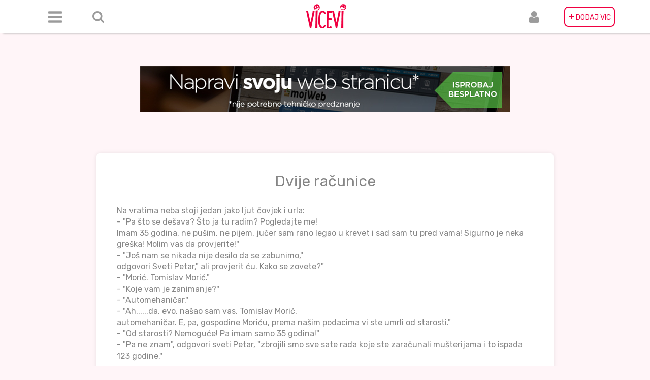

--- FILE ---
content_type: text/html; charset=UTF-8
request_url: https://vicevi.net/17509
body_size: 9338
content:
<!DOCTYPE html>
<html lang="hr">
<head>
    <meta charset="UTF-8">
    <meta name="description" content="Najveća Arhiva domaćih viceva, skupljana od 1998. godine. Okuplja otvorenu zajednicu ljubitelja humora, u kojoj možete poslati vic, komentarisati ga i arhivirati za buduće generacije.">
    <meta name="viewport" content="width=device-width, initial-scale=1">
    <meta property="fb:app_id" content="1907488776186514"/>
    <meta property="og:type" content="article"/>
    <meta property="og:title" content="Vicevi"/>
    <meta property="og:description" content="Arhiva viceva"/>
    <meta property="og:image" content="http://vicevi.net/img/logo.png"/>

    <meta name="msapplication-TileImage" content="img/favicon-270x270.png"/>
    <link rel="icon" href="/img/favicon-32x32.png" sizes="32x32"/>
    <link rel="icon" href="/img/favicon-192x192.png" sizes="192x192"/>
    <link rel="apple-touch-icon-precomposed" href="/img/favicon-180x180.png"/>
    <meta name="csrf-param" content="_csrf">
    <meta name="csrf-token" content="jvU56MVN98tqMAd0FEmhV7iD1qkevRupPLZeKjBO7B3AzXLaiSWV-ylKYhV4G8UZgMaA7mnXb4QO1AFZVheecA==">
    <title>Dvije računice</title>
    <style>
        .mojweb-banner-a {
            margin-top: 13rem;
            object-fit: cover;
            max-width: 100%;
        }
    
        
        </style>
    
    <!-- Google Ad Manager  -->
               <!-- Start GPT Tag -->
            <script async src='https://securepubads.g.doubleclick.net/tag/js/gpt.js'></script>
            <script>
              window.googletag = window.googletag || {cmd: []};
              googletag.cmd.push(function() {
                var mapping1 = googletag.sizeMapping()
                                        .addSize([1, 1], [[100, 150], [160, 300]])
                                        .addSize([330, 50], [[300, 50], [300, 250], [468, 60]])
                                        .addSize([576, 50], [[468, 60], [620, 90]])
                                        .addSize([768, 50], [[720, 90], [728, 90]])
                                        .build();
            
                googletag.defineSlot('/10520927/vicevinet_300x50', [[100,150],[160,300],[300,50],[300,250],[468,60],[620,90],[720,90],[728,90]], 'div-gpt-ad-7544947-1')
                         .defineSizeMapping(mapping1)
                         .addService(googletag.pubads());
            
                googletag.pubads().enableSingleRequest();
                googletag.enableServices();
              });
            </script>
            <!-- End GPT Tag -->
    <!-- End Google Ad Manager -->
    <link href="/assets/a536b23a/jquery.raty.css" rel="stylesheet">
<link href="/assets/21e8526f/css/bootstrap.css" rel="stylesheet">
<link href="/css/header.min.css" rel="stylesheet">
<link href="/css/sidebar.min.css" rel="stylesheet">
<link href="/css/jokes.min.css" rel="stylesheet">
<link href="/css/footer.min.css" rel="stylesheet">
<link href="/css/index.min.css" rel="stylesheet">
<link href="//fonts.googleapis.com/css?family=Rubik" rel="stylesheet">
<link href="https://cdnjs.cloudflare.com/ajax/libs/noty/3.1.4/noty.css" rel="stylesheet">
<link href="/css/pnotify.custom.min.css" rel="stylesheet">    <div id="fb-root"></div>
    <script>(function (d, s, id) {
            var js, fjs = d.getElementsByTagName(s)[0];
            if (d.getElementById(id)) return;
            js = d.createElement(s);
            js.id = id;
            js.src = 'https://connect.facebook.net/hr_HR/sdk.js#xfbml=1&version=v2.11&appId=1907488776186514';
            fjs.parentNode.insertBefore(js, fjs);
        }(document, 'script', 'facebook-jssdk'));</script>
    <!-- Global site tag (gtag.js) - Google Analytics -->
    <script async src="https://www.googletagmanager.com/gtag/js?id=UA-8155573-2"></script>
    <script>
        window.dataLayer = window.dataLayer || [];

        function gtag() {
            dataLayer.push(arguments);
        }

        gtag('js', new Date());

        gtag('config', 'UA-8155573-2');
    </script>

        <div class="container-fluid">
        <div class="content-box">
            <div class="header">
                

<nav class="navbar navbar-default navbar-fixed-top" role="navigation">
    <div class="navbar-header">
        <div class="navbar-brand visible-xs logo-xs"
             id="brand-label"><a id="logo-xs" class="visible-xs" href="/site/index"><img class="logo-xs visible-xs" src="/img/logo.png" alt=""></a></div>
        <button type="button" class="navbar-toggle" data-toggle="collapse" data-target=".navbar-collapse">
            <span class="icon-bar"></span>
            <span class="icon-bar"></span>
            <span class="icon-bar"></span>
        </button>
    </div>


    <div class="navbar-collapse collapse">
        <div class="container">
            <ul class="nav navbar-nav">
                <li class="navbar-left menu-icon">
                    <a href="#" class="dropdown-toggle" id="navbarDropdownMenuLink"
                       data-toggle="dropdown" aria-haspopup="true" aria-expanded="false"><h5 class="visible-xs"
                                                                                             style="margin-right: -20px">
                            Meni<i class="fa fa-sort-desc"
                                   style="display:inline;"
                                   aria-hidden="true"></i></h5></a>

                    <div class="dropdown-menu dropdown" aria-labelledby="navbarDropdownMenuLink">
                        <div class="col-2-dropdown" style=" padding-top: 10px;">
                            <a class="dropdown-item" href="/site/new">Najnoviji</a><a class="dropdown-item" href="/site/joke-of-day">Vicevi dana</a><a class="dropdown-item" href="/site/best">Najbolji</a><a class="dropdown-item" href="/favoriti">Omiljeni</a>
                        </div>

                        <hr class="shorter-hr">
                        <div class="col-2-dropdown">
                            <a class="dropdown-item" href="/ne-znam">Ne znam</a><a class="dropdown-item" href="/crni-humor">Crni humor</a><a class="dropdown-item" href="/haso-fata-mujo">Haso, Fata, Mujo</a><a class="dropdown-item" href="/kompjuterski">Kompjuterski</a><a class="dropdown-item" href="/novinski">Novinski</a><a class="dropdown-item" href="/seks">Seks</a><a class="dropdown-item" href="/plavuse">Plavuše</a><a class="dropdown-item" href="/politicki">Politički</a><a class="dropdown-item" href="/religija">Religija</a><a class="dropdown-item" href="/narodi">Narodi</a><a class="dropdown-item" href="/pitanje-odgovor">Pitanje Odgovor</a><a class="dropdown-item" href="/zivotinje">Životinje</a><a class="dropdown-item" href="/ratni">Ratni</a><a class="dropdown-item" href="/policajci">Policajci</a><a class="dropdown-item" href="/glupi">Glupi</a><a class="dropdown-item" href="/sport">Sport</a><a class="dropdown-item" href="/skola">Škola</a><a class="dropdown-item" href="/smsgrafiti">SMS/Grafiti</a><a class="dropdown-item" href="/oglasi">Oglasi</a><a class="dropdown-item" href="/aforizmi">Aforizmi</a><a class="dropdown-item" href="/piramida">Piramida</a><a class="dropdown-item" href="/chuck-norris">Chuck Norris</a>                        </div>
                        <hr class="shorter-hr">
                        <div class="col-2-dropdown">
                            <a class="dropdown-item" href="/site/about">O nama</a>                            <a class="dropdown-item" href="/site/contact">Kontakt</a>                        </div>
                    </div>

                </li>

                <li class="navbar-left margin-left-20 form-inline hidden-xs" id="search-item">
                    <div id='search' class="searchbox" style="visibility: hidden"> <form id="w2" class="form-inline" action="/site/search" method="get"><div class="form-group field-sitesearch-search">

<input type="text" id="sitesearch-search" class="form-control searchbox" name="SiteSearch[search]" value="" placeHolder="Pretraga">


</div></form>                        <a id="remove-search" class="glyphicon glyphicon-remove"></a>
                    </div>
                    <a id="searchboxicon" class="icon-elipse-search hidden-xs"></a>
                </li>

                <li class="navbar-center"><a class="hidden-xs logo" href="/site/index"><img
                                class="shake-freeze shake-slow" src="/img/logo.png"></a>
                </li>


                <li class="navbar-right" id="add-joke-item"><a class="hidden-xs icon-elipse-plus pink-background"
                                                               href="/site/send">
                        <span>+</span> DODAJ VIC</a>
                    <a class="visible-xs" href="/site/send">Dodaj vic</a>
                </li>

                <li class="navbar-right margin-right-20 user-icon">
                    <a href="#"
                       class="dropdown-toggle"
                       id="navbarUserDropdownMenuLink"
                       data-toggle="dropdown"
                       aria-haspopup="true"
                       aria-expanded="false">
                        <h5 class="visible-xs" style="margin-right: -20px">
                            Korisnik
                            <i class="fa fa-sort-desc"
                               style="display:inline;"
                               aria-hidden="true">

                            </i>
                        </h5>
                    </a>

                    <div class="dropdown-menu dropdown" aria-labelledby="navbarUserDropdownMenuLink">
                        <a class="dropdown-item" href="/user/login">Login</a><a class="dropdown-item" href="/user/register">Registracija</a>                    </div>

                </li>
            </ul>
        </div>
    </div>
</nav>            </div>
            <div class="center">
               <a href="https://mojweb.ba/teme/" target="_blank"><img class="mojweb-banner-a" src="/img/banner.jpg" alt=""></a>
                    <!-- Google Ad Manager HTML -->
                        <!-- GPT AdSlot 1 for Ad unit 'vicevinet_300x50' ### Size: [[100,150],[160,300],[300,50],[300,250],[468,60],[620,90],[720,90],[728,90]] -->
                        <div id='div-gpt-ad-7544947-1' style="margin-top: 2rem;">
                          <script>
                            googletag.cmd.push(function() { googletag.display('div-gpt-ad-7544947-1'); });
                          </script>
                        </div>
                        <!-- End AdSlot 1 -->
                    <!-- End Google Ad Manager HTML -->
            </div>

                            <div class="site-container">
                    
<div class="single-joke-view">
    <h2>Dvije računice</h2><br>
    <p>Na vratima neba stoji jedan jako ljut čovjek i urla:<br />
- "Pa što se dešava? Što ja tu radim? Pogledajte me!<br />
Imam 35 godina, ne pušim, ne pijem, jučer sam rano legao u krevet i sad sam tu pred vama! Sigurno je neka greška! Molim vas da provjerite!"<br />
- "Još nam se nikada nije desilo da se zabunimo,"<br />
odgovori Sveti Petar," ali provjerit ću. Kako se zovete?"<br />
- "Morić. Tomislav Morić."<br />
- "Koje vam je zanimanje?"<br />
- "Automehaničar."<br />
- "Ah......da, evo, našao sam vas. Tomislav Morić,<br />
automehaničar. E, pa, gospodine Moriću, prema našim podacima vi ste umrli od starosti."<br />
- "Od starosti? Nemoguće! Pa imam samo 35 godina!"<br />
- "Pa ne znam", odgovori sveti Petar, "zbrojili smo sve sate rada koje ste zaračunali mušterijama i to ispada 123 godine."</p>


    <!--    Submitter, category-->


    <div class='row username-category-single-joke'>

        <div class="col-md-6 text-left username">
            <a class="link" href="/site/author?username=Mandor">Mandor</a>            <h5 class="single-joke-date ">04.02.2010</h5>

        </div>
        <div class="col-md-6 text-right Category">
            <a id="pink" class="link" href="/religija">Religija</a>        </div>

    </div>
    <!--    Submitter, category end-->

    

<!--Joke controls: rating, sharing, comments, favorite-->

<div class="row side-padding-15px">
    <div class="col-xs-12">
        <div class="pull-left">

                            <img class="icon-joke-of-day red-tooltip-joke" data-placement="right" data-toggle="tooltip"
                     title="Vic dana za 11.10.2019"
                     src="\img\rating\joke-of-day.png">
            
            
<div class="rating-raty">
    <form id="rating-form" action="/site/rate" method="post">
<input type="hidden" name="_csrf" value="jvU56MVN98tqMAd0FEmhV7iD1qkevRupPLZeKjBO7B3AzXLaiSWV-ylKYhV4G8UZgMaA7mnXb4QO1AFZVheecA==">
    <div class="form-group field-jokerating-joke_rating required">

<div id="jokerating-joke_rating" class="star" data-url="/site/rate" data-score="4" data-id="17509" onclick="Main.Joke.rate(this)" aria-required="true"></div>

<div class="help-block"></div>
</div>
    <div class="form-group field-jokerating-joke_id required">

<input type="hidden" id="jokerating-joke_id" class="form-control" name="JokeRating[joke_id]" value="17509">

<div class="help-block"></div>
</div>
    <div class="form-group field-jokerating-ip required">

<input type="hidden" id="jokerating-ip" class="form-control" name="JokeRating[ip]" value="18.118.187.37">

<div class="help-block"></div>
</div>
    </form>
</div>




            <div class="rating-number">

                3,73            </div>
        </div>
        <div class="pull-right">

            <div style="display:inline">

                <a class="share-joke" href="/site/#" style="color:gray" onclick="Main.Joke.FBshare(&quot;Dvije računice&quot;,&quot;Na vratima neba stoji jedan jako ljut čovjek i urla:\r\n- \&quot;Pa što se dešava? Što ja tu radim? Pogledajte me!\r\nImam 35 godina, ne pušim, ne pijem, jučer sam rano legao u krevet i sad sam tu pred vama! Sigurno je neka greška! Molim vas da provjerite!\&quot;\r\n- \&quot;Još nam se nikada nije desilo da se zabunimo,\&quot;\r\nodgovori Sveti Petar,\&quot; ali provjerit ću. Kako se zovete?\&quot;\r\n- \&quot;Morić. Tomislav Morić.\&quot;\r\n- \&quot;Koje vam je zanimanje?\&quot;\r\n- \&quot;Automehaničar.\&quot;\r\n- \&quot;Ah......da, evo, našao sam vas. Tomislav Morić,\r\nautomehaničar. E, pa, gospodine Moriću, prema našim podacima vi ste umrli od starosti.\&quot;\r\n- \&quot;Od starosti? Nemoguće! Pa imam samo 35 godina!\&quot;\r\n- \&quot;Pa ne znam\&quot;, odgovori sveti Petar, \&quot;zbrojili smo sve sate rada koje ste zaračunali mušterijama i to ispada 123 godine.\&quot;&quot;,this); return false;" data-href="https://vicevi.net/site/joke/?id=17509"><img class="icon-share red-tooltip" src="/img/user/podijeli.png" alt="" title="Podijeli" data-toggle="tooltip"></a>
            </div>
            <div style="display:inline">
                                <a class="comment-joke" href="/17509#komentar"><img class="icon-comment red-tooltip" src="/img/user/komentari.png" alt="" title="Komentiraj" data-toggle="tooltip"></a>
            </div>

            <div style="display:inline">
                                <a class="favorite-joke" href="javascript:void(0);" onclick="Main.Joke.like(17509);"><img class="icon-favorite red-tooltip" src="/img/user/favorit.png" alt="" title="Favorit" data-toggle="tooltip"></a>

            </div>

            <div style="display:inline" class="joke-modal-home">

                <a class="show-modal-btn" value="/site/joke-report?id=17509"><img class="icon-flag red-tooltip" src="/img/user/prijavi.png" alt="" title="Prijavi kao neprimjereno" data-toggle="tooltip"></a>            </div>
        </div>
    </div>
</div>
<!--Joke controls end-->



<div id="modal" class="fade modal" role="dialog" tabindex="-1">
<div class="modal-dialog modal-md">
<div class="modal-content">
<div id="modalHeader" class="modal-header">
<button type="button" class="close" data-dismiss="modal" aria-hidden="true">&times;</button>
<h4 class="pull-left">Razlog za prijavu vica</h4>
</div>
<div class="modal-body">
<div id='modalContent'></div>
</div>

</div>
</div>
</div>

    <hr>
    <div class="row">
        <div class="col-sm-6">
            <a class=" pull-left" href="/site/last-joke?id=17509" 0="style: color:pink;"><i class="fa fa-angle-double-left" aria-hidden="true"></i> Prethodni vic |</a>        </div>
        <div class="col-sm-6">
            <a class=" pull-right" href="/site/next-joke?id=17509" 0="style: color:pink;">| Naredni vic <i class="fa fa-angle-double-right" aria-hidden="true"></i></a>        </div>
    </div>

    <hr>
    <h4 class='comment-title'>Komentari:</h4>

    <div id="p0" data-pjax-container="" data-pjax-push-state data-pjax-timeout="1000">    <div id="w0" class="list-view">
<div data-key="88660"><div class="comment">
    <div class="row text-align-left">
        <div class="row font-black">
            <div class="col-sm-1 col-xs-2">
                <img class="avatar" src="/img/avatars/avatar9.png" alt="" style="width: 60px;">
            </div>
            <div class="col-xs-9" style="margin-left: 5px">
                <h4>Alija Izmetbegovic</h4>
                <h5 class="single-joke-date">04.02.2010 19:32:22</h5>
            </div>

        </div>

        <div class="row" style="padding-top: 15px;padding-left: 20px;padding-right: 20px;">
            <div class="col-xs-12 comment-content">
                Merkunisa, jesi li ziva? Javi mi se, ljubavi!            </div>
        </div>
        <div class="row">
            <div style="text-align: right">
                <a class="show-modal-btn" value="/site/report-comment?id=88660" style="text-align:right;padding-right: 20px;s"><img class="icon-flag red-tooltip" src="/img/user/prijavi.png" alt="" title="Prijavi kao neprimjereno" data-toggle="tooltip"></a>            </div>
        </div>
    </div>
    <hr>

    
<div id="modal" class="fade modal" role="dialog" tabindex="-1">
<div class="modal-dialog modal-md">
<div class="modal-content">
<div id="modalHeader" class="modal-header" header="&lt;h4 class=&quot;pull-left&quot;&gt;Razlog za prijavu&lt;/h4&gt;">
<button type="button" class="close" data-dismiss="modal" aria-hidden="true">&times;</button>

</div>
<div class="modal-body">
<div id='modalContent'></div>
</div>

</div>
</div>
</div></div></div>
<div data-key="88661"><div class="comment">
    <div class="row text-align-left">
        <div class="row font-black">
            <div class="col-sm-1 col-xs-2">
                <img class="avatar" src="/img/avatars/avatar2.png" alt="" style="width: 60px;">
            </div>
            <div class="col-xs-9" style="margin-left: 5px">
                <h4>&gt;&gt;&gt;???!!!</h4>
                <h5 class="single-joke-date">04.02.2010 20:08:10</h5>
            </div>

        </div>

        <div class="row" style="padding-top: 15px;padding-left: 20px;padding-right: 20px;">
            <div class="col-xs-12 comment-content">
                 PA DOBRO BRE MANDORE KLIPANE GLUPAVI!ZAR MISLIS DA MI NE CITAMO VICEVE SA DRUGIH SAJTOVA?! OVAJ VIC JE OBJAVLJEN NA SAJTU,&lt; VICEVI.BIZ&gt; DANA 27.01.2010.TI SI GA ISPRINTAO(NISI GA CAK NI PREPISAO) JER DOSLOVCE JE POTPUNO ISTI SA SAJTA BIZ I POSLAO NA OVAJ SAJT!KAKO TE NIJE SRAMOTA,BRUKO JEDNA DA KRADES TUDJE VICEVE!!!URADI NESTO SAM,ALI ZA TO NEMAS PAMETI!ALI OSNOVNA KRIVICA JE KOD OSOBE ODGOVORNE ZA OVAJ SAJT STO UOPSTE NE PROVERAVA DALI JE VIC DUPLI,DALI JE ISTI VEC OBJAVLJEN NA DRUGOM SAJTU,VEC OBJAVLJUJE SVE I SVASTA!I ZATO OVAJ SAJT SVE VISE GUBI OD ONOGA STA  STA TREBA DA BUDE!!!            </div>
        </div>
        <div class="row">
            <div style="text-align: right">
                <a class="show-modal-btn" value="/site/report-comment?id=88661" style="text-align:right;padding-right: 20px;s"><img class="icon-flag red-tooltip" src="/img/user/prijavi.png" alt="" title="Prijavi kao neprimjereno" data-toggle="tooltip"></a>            </div>
        </div>
    </div>
    <hr>

    
<div id="modal" class="fade modal" role="dialog" tabindex="-1">
<div class="modal-dialog modal-md">
<div class="modal-content">
<div id="modalHeader" class="modal-header" header="&lt;h4 class=&quot;pull-left&quot;&gt;Razlog za prijavu&lt;/h4&gt;">
<button type="button" class="close" data-dismiss="modal" aria-hidden="true">&times;</button>

</div>
<div class="modal-body">
<div id='modalContent'></div>
</div>

</div>
</div>
</div></div></div>
<div data-key="88662"><div class="comment">
    <div class="row text-align-left">
        <div class="row font-black">
            <div class="col-sm-1 col-xs-2">
                <img class="avatar" src="/img/avatars/avatar6.png" alt="" style="width: 60px;">
            </div>
            <div class="col-xs-9" style="margin-left: 5px">
                <h4>Alija Izmetbegovic</h4>
                <h5 class="single-joke-date">04.02.2010 20:19:09</h5>
            </div>

        </div>

        <div class="row" style="padding-top: 15px;padding-left: 20px;padding-right: 20px;">
            <div class="col-xs-12 comment-content">
                &gt;&gt;&gt;???!!!

Uteram ti ga tetki!            </div>
        </div>
        <div class="row">
            <div style="text-align: right">
                <a class="show-modal-btn" value="/site/report-comment?id=88662" style="text-align:right;padding-right: 20px;s"><img class="icon-flag red-tooltip" src="/img/user/prijavi.png" alt="" title="Prijavi kao neprimjereno" data-toggle="tooltip"></a>            </div>
        </div>
    </div>
    <hr>

    
<div id="modal" class="fade modal" role="dialog" tabindex="-1">
<div class="modal-dialog modal-md">
<div class="modal-content">
<div id="modalHeader" class="modal-header" header="&lt;h4 class=&quot;pull-left&quot;&gt;Razlog za prijavu&lt;/h4&gt;">
<button type="button" class="close" data-dismiss="modal" aria-hidden="true">&times;</button>

</div>
<div class="modal-body">
<div id='modalContent'></div>
</div>

</div>
</div>
</div></div></div>
<div data-key="88663"><div class="comment">
    <div class="row text-align-left">
        <div class="row font-black">
            <div class="col-sm-1 col-xs-2">
                <img class="avatar" src="/img/avatars/avatar6.png" alt="" style="width: 60px;">
            </div>
            <div class="col-xs-9" style="margin-left: 5px">
                <h4>Alija Izmetbegovic</h4>
                <h5 class="single-joke-date">04.02.2010 20:27:11</h5>
            </div>

        </div>

        <div class="row" style="padding-top: 15px;padding-left: 20px;padding-right: 20px;">
            <div class="col-xs-12 comment-content">
                Ma Merkunisa ti si obicna smrdljiva debela khurvetina. Sto se mene +ice nemoras mi se nikada javiti. Ionako si pre stara za mene dromfuljo sugava bolesna.

Ojha ojha ojhaha Merkunisa je khurvica!            </div>
        </div>
        <div class="row">
            <div style="text-align: right">
                <a class="show-modal-btn" value="/site/report-comment?id=88663" style="text-align:right;padding-right: 20px;s"><img class="icon-flag red-tooltip" src="/img/user/prijavi.png" alt="" title="Prijavi kao neprimjereno" data-toggle="tooltip"></a>            </div>
        </div>
    </div>
    <hr>

    
<div id="modal" class="fade modal" role="dialog" tabindex="-1">
<div class="modal-dialog modal-md">
<div class="modal-content">
<div id="modalHeader" class="modal-header" header="&lt;h4 class=&quot;pull-left&quot;&gt;Razlog za prijavu&lt;/h4&gt;">
<button type="button" class="close" data-dismiss="modal" aria-hidden="true">&times;</button>

</div>
<div class="modal-body">
<div id='modalContent'></div>
</div>

</div>
</div>
</div></div></div>
<div data-key="88664"><div class="comment">
    <div class="row text-align-left">
        <div class="row font-black">
            <div class="col-sm-1 col-xs-2">
                <img class="avatar" src="/img/avatars/avatar12.png" alt="" style="width: 60px;">
            </div>
            <div class="col-xs-9" style="margin-left: 5px">
                <h4>Alija Izmetbegovic</h4>
                <h5 class="single-joke-date">04.02.2010 20:27:51</h5>
            </div>

        </div>

        <div class="row" style="padding-top: 15px;padding-left: 20px;padding-right: 20px;">
            <div class="col-xs-12 comment-content">
                BAs smjesan vic. Jako me je nasmijao. Bravo &gt;&gt;&gt;???!!!             </div>
        </div>
        <div class="row">
            <div style="text-align: right">
                <a class="show-modal-btn" value="/site/report-comment?id=88664" style="text-align:right;padding-right: 20px;s"><img class="icon-flag red-tooltip" src="/img/user/prijavi.png" alt="" title="Prijavi kao neprimjereno" data-toggle="tooltip"></a>            </div>
        </div>
    </div>
    <hr>

    
<div id="modal" class="fade modal" role="dialog" tabindex="-1">
<div class="modal-dialog modal-md">
<div class="modal-content">
<div id="modalHeader" class="modal-header" header="&lt;h4 class=&quot;pull-left&quot;&gt;Razlog za prijavu&lt;/h4&gt;">
<button type="button" class="close" data-dismiss="modal" aria-hidden="true">&times;</button>

</div>
<div class="modal-body">
<div id='modalContent'></div>
</div>

</div>
</div>
</div></div></div>
<div data-key="88665"><div class="comment">
    <div class="row text-align-left">
        <div class="row font-black">
            <div class="col-sm-1 col-xs-2">
                <img class="avatar" src="/img/avatars/avatar7.png" alt="" style="width: 60px;">
            </div>
            <div class="col-xs-9" style="margin-left: 5px">
                <h4>Alija Izmetbegovic</h4>
                <h5 class="single-joke-date">04.02.2010 20:51:53</h5>
            </div>

        </div>

        <div class="row" style="padding-top: 15px;padding-left: 20px;padding-right: 20px;">
            <div class="col-xs-12 comment-content">
                &quot;Alijice&quot;!

1.&quot;NEMORAS&quot; = nepravilno
   &quot;NE MORAS&quot; = pravilno
2. &quot;PRE STARA&quot; = nepravilno
   &quot;PRESTARA&quot; = pravilno
Jos nesto,decko: propustio si nekoliko zareza!


HAHAHAAHA            </div>
        </div>
        <div class="row">
            <div style="text-align: right">
                <a class="show-modal-btn" value="/site/report-comment?id=88665" style="text-align:right;padding-right: 20px;s"><img class="icon-flag red-tooltip" src="/img/user/prijavi.png" alt="" title="Prijavi kao neprimjereno" data-toggle="tooltip"></a>            </div>
        </div>
    </div>
    <hr>

    
<div id="modal" class="fade modal" role="dialog" tabindex="-1">
<div class="modal-dialog modal-md">
<div class="modal-content">
<div id="modalHeader" class="modal-header" header="&lt;h4 class=&quot;pull-left&quot;&gt;Razlog za prijavu&lt;/h4&gt;">
<button type="button" class="close" data-dismiss="modal" aria-hidden="true">&times;</button>

</div>
<div class="modal-body">
<div id='modalContent'></div>
</div>

</div>
</div>
</div></div></div>
<div data-key="88666"><div class="comment">
    <div class="row text-align-left">
        <div class="row font-black">
            <div class="col-sm-1 col-xs-2">
                <img class="avatar" src="/img/avatars/avatar10.png" alt="" style="width: 60px;">
            </div>
            <div class="col-xs-9" style="margin-left: 5px">
                <h4>Alija Izmetbegovic</h4>
                <h5 class="single-joke-date">04.02.2010 20:53:03</h5>
            </div>

        </div>

        <div class="row" style="padding-top: 15px;padding-left: 20px;padding-right: 20px;">
            <div class="col-xs-12 comment-content">
                &quot;Alijice&quot;!

&quot;SMJESAN&quot; = nepravilno

&quot;SMIJESAN&quot; = pravilno            </div>
        </div>
        <div class="row">
            <div style="text-align: right">
                <a class="show-modal-btn" value="/site/report-comment?id=88666" style="text-align:right;padding-right: 20px;s"><img class="icon-flag red-tooltip" src="/img/user/prijavi.png" alt="" title="Prijavi kao neprimjereno" data-toggle="tooltip"></a>            </div>
        </div>
    </div>
    <hr>

    
<div id="modal" class="fade modal" role="dialog" tabindex="-1">
<div class="modal-dialog modal-md">
<div class="modal-content">
<div id="modalHeader" class="modal-header" header="&lt;h4 class=&quot;pull-left&quot;&gt;Razlog za prijavu&lt;/h4&gt;">
<button type="button" class="close" data-dismiss="modal" aria-hidden="true">&times;</button>

</div>
<div class="modal-body">
<div id='modalContent'></div>
</div>

</div>
</div>
</div></div></div>
<div data-key="88667"><div class="comment">
    <div class="row text-align-left">
        <div class="row font-black">
            <div class="col-sm-1 col-xs-2">
                <img class="avatar" src="/img/avatars/avatar12.png" alt="" style="width: 60px;">
            </div>
            <div class="col-xs-9" style="margin-left: 5px">
                <h4>Alija Izmetbegovic</h4>
                <h5 class="single-joke-date">04.02.2010 21:06:26</h5>
            </div>

        </div>

        <div class="row" style="padding-top: 15px;padding-left: 20px;padding-right: 20px;">
            <div class="col-xs-12 comment-content">
                Danas sam jako bolestan. Danas mi se siluju zivo+inje. A Merkunisa je khurvetina najveca! I ima sve moguce spolne bolestine.

A i ja ih bogme imam. 

Ojha ojha ojhaha bolestan jako jako sam ja!            </div>
        </div>
        <div class="row">
            <div style="text-align: right">
                <a class="show-modal-btn" value="/site/report-comment?id=88667" style="text-align:right;padding-right: 20px;s"><img class="icon-flag red-tooltip" src="/img/user/prijavi.png" alt="" title="Prijavi kao neprimjereno" data-toggle="tooltip"></a>            </div>
        </div>
    </div>
    <hr>

    
<div id="modal" class="fade modal" role="dialog" tabindex="-1">
<div class="modal-dialog modal-md">
<div class="modal-content">
<div id="modalHeader" class="modal-header" header="&lt;h4 class=&quot;pull-left&quot;&gt;Razlog za prijavu&lt;/h4&gt;">
<button type="button" class="close" data-dismiss="modal" aria-hidden="true">&times;</button>

</div>
<div class="modal-body">
<div id='modalContent'></div>
</div>

</div>
</div>
</div></div></div>
<div data-key="88668"><div class="comment">
    <div class="row text-align-left">
        <div class="row font-black">
            <div class="col-sm-1 col-xs-2">
                <img class="avatar" src="/img/avatars/avatar5.png" alt="" style="width: 60px;">
            </div>
            <div class="col-xs-9" style="margin-left: 5px">
                <h4>Alija Izmetbegovic</h4>
                <h5 class="single-joke-date">04.02.2010 21:07:18</h5>
            </div>

        </div>

        <div class="row" style="padding-top: 15px;padding-left: 20px;padding-right: 20px;">
            <div class="col-xs-12 comment-content">
                A tko mi je taj &quot;Alijica&quot; kome se obracam?

Joj Boze pomozi mi. Tesko mi je s takvom bolesti zivjeti!            </div>
        </div>
        <div class="row">
            <div style="text-align: right">
                <a class="show-modal-btn" value="/site/report-comment?id=88668" style="text-align:right;padding-right: 20px;s"><img class="icon-flag red-tooltip" src="/img/user/prijavi.png" alt="" title="Prijavi kao neprimjereno" data-toggle="tooltip"></a>            </div>
        </div>
    </div>
    <hr>

    
<div id="modal" class="fade modal" role="dialog" tabindex="-1">
<div class="modal-dialog modal-md">
<div class="modal-content">
<div id="modalHeader" class="modal-header" header="&lt;h4 class=&quot;pull-left&quot;&gt;Razlog za prijavu&lt;/h4&gt;">
<button type="button" class="close" data-dismiss="modal" aria-hidden="true">&times;</button>

</div>
<div class="modal-body">
<div id='modalContent'></div>
</div>

</div>
</div>
</div></div></div>
<div data-key="88669"><div class="comment">
    <div class="row text-align-left">
        <div class="row font-black">
            <div class="col-sm-1 col-xs-2">
                <img class="avatar" src="/img/avatars/avatar5.png" alt="" style="width: 60px;">
            </div>
            <div class="col-xs-9" style="margin-left: 5px">
                <h4>Alija Izmetbegovic</h4>
                <h5 class="single-joke-date">04.02.2010 21:08:32</h5>
            </div>

        </div>

        <div class="row" style="padding-top: 15px;padding-left: 20px;padding-right: 20px;">
            <div class="col-xs-12 comment-content">
                &quot;Alijice&quot;!


Uteram ti ga susjedu u dIakavu ghuzicu!            </div>
        </div>
        <div class="row">
            <div style="text-align: right">
                <a class="show-modal-btn" value="/site/report-comment?id=88669" style="text-align:right;padding-right: 20px;s"><img class="icon-flag red-tooltip" src="/img/user/prijavi.png" alt="" title="Prijavi kao neprimjereno" data-toggle="tooltip"></a>            </div>
        </div>
    </div>
    <hr>

    
<div id="modal" class="fade modal" role="dialog" tabindex="-1">
<div class="modal-dialog modal-md">
<div class="modal-content">
<div id="modalHeader" class="modal-header" header="&lt;h4 class=&quot;pull-left&quot;&gt;Razlog za prijavu&lt;/h4&gt;">
<button type="button" class="close" data-dismiss="modal" aria-hidden="true">&times;</button>

</div>
<div class="modal-body">
<div id='modalContent'></div>
</div>

</div>
</div>
</div></div></div>
<div data-key="88670"><div class="comment">
    <div class="row text-align-left">
        <div class="row font-black">
            <div class="col-sm-1 col-xs-2">
                <img class="avatar" src="/img/avatars/avatar3.png" alt="" style="width: 60px;">
            </div>
            <div class="col-xs-9" style="margin-left: 5px">
                <h4>Alija Izmetbegovic</h4>
                <h5 class="single-joke-date">04.02.2010 21:09:36</h5>
            </div>

        </div>

        <div class="row" style="padding-top: 15px;padding-left: 20px;padding-right: 20px;">
            <div class="col-xs-12 comment-content">
                &quot;Alijice&quot;!

Ja sam pravi Alija, a ti nepismeni imitatore gurnem ti ga u analni otvor!            </div>
        </div>
        <div class="row">
            <div style="text-align: right">
                <a class="show-modal-btn" value="/site/report-comment?id=88670" style="text-align:right;padding-right: 20px;s"><img class="icon-flag red-tooltip" src="/img/user/prijavi.png" alt="" title="Prijavi kao neprimjereno" data-toggle="tooltip"></a>            </div>
        </div>
    </div>
    <hr>

    
<div id="modal" class="fade modal" role="dialog" tabindex="-1">
<div class="modal-dialog modal-md">
<div class="modal-content">
<div id="modalHeader" class="modal-header" header="&lt;h4 class=&quot;pull-left&quot;&gt;Razlog za prijavu&lt;/h4&gt;">
<button type="button" class="close" data-dismiss="modal" aria-hidden="true">&times;</button>

</div>
<div class="modal-body">
<div id='modalContent'></div>
</div>

</div>
</div>
</div></div></div>
<div data-key="88671"><div class="comment">
    <div class="row text-align-left">
        <div class="row font-black">
            <div class="col-sm-1 col-xs-2">
                <img class="avatar" src="/img/avatars/avatar4.png" alt="" style="width: 60px;">
            </div>
            <div class="col-xs-9" style="margin-left: 5px">
                <h4>OOO???&gt;&gt;&gt;!!!</h4>
                <h5 class="single-joke-date">04.02.2010 21:10:15</h5>
            </div>

        </div>

        <div class="row" style="padding-top: 15px;padding-left: 20px;padding-right: 20px;">
            <div class="col-xs-12 comment-content">
                 OPET SE JAVIO ALIJA SA  PAMETI MANJE NEGO U KOKOSI! ZATO I UOPSTE NE VIDI I NE CUJE STA SE DESAVA OKO NJEGA U STVARNOSTI!  JEDINO STO ZNA U NJEGOVIM PROPALIM ZIVOTOM JE SAMO DA PLJUJE PO POSETIOCIMA SAJTA,DA IH VREDJA,DA IH PSUJE,DA IH OMALOVAZAVA I DA U TOME UZIVA!KAO LJECNIK RECI CU  DA SE TO  ZOVE NARCISOIDNI DEBILIZAM! I TO SVAKAKO MORA DA SE LJECI!ILI POSTOJI I DRUGI NACIN DA POSETIOCI POMOGNU ALIJI: NE CITAJTE I NE OBRACAJTE UOPSTE PAZNJU NA ONO STO ON OBJAVI NA SAJTU,A NIUKOM SLUCAJU NE ODGOVARAJTE NA NJEGOVE KOMENTARE!!!PROCI CE VREME I NAS ALIJA BICE DOBAR I ULJUDAN PREMA SVIMA. VJERUJTE MI!            </div>
        </div>
        <div class="row">
            <div style="text-align: right">
                <a class="show-modal-btn" value="/site/report-comment?id=88671" style="text-align:right;padding-right: 20px;s"><img class="icon-flag red-tooltip" src="/img/user/prijavi.png" alt="" title="Prijavi kao neprimjereno" data-toggle="tooltip"></a>            </div>
        </div>
    </div>
    <hr>

    
<div id="modal" class="fade modal" role="dialog" tabindex="-1">
<div class="modal-dialog modal-md">
<div class="modal-content">
<div id="modalHeader" class="modal-header" header="&lt;h4 class=&quot;pull-left&quot;&gt;Razlog za prijavu&lt;/h4&gt;">
<button type="button" class="close" data-dismiss="modal" aria-hidden="true">&times;</button>

</div>
<div class="modal-body">
<div id='modalContent'></div>
</div>

</div>
</div>
</div></div></div>
<div data-key="88672"><div class="comment">
    <div class="row text-align-left">
        <div class="row font-black">
            <div class="col-sm-1 col-xs-2">
                <img class="avatar" src="/img/avatars/avatar2.png" alt="" style="width: 60px;">
            </div>
            <div class="col-xs-9" style="margin-left: 5px">
                <h4>Alija Izmetbegovic</h4>
                <h5 class="single-joke-date">04.02.2010 21:10:18</h5>
            </div>

        </div>

        <div class="row" style="padding-top: 15px;padding-left: 20px;padding-right: 20px;">
            <div class="col-xs-12 comment-content">
                Joj kako sam ja bolestan fuj sam se sebi gadim. Nema mi pomoci.

ojha ojha ojhaha merkunisa je smrdljiva khurvetina            </div>
        </div>
        <div class="row">
            <div style="text-align: right">
                <a class="show-modal-btn" value="/site/report-comment?id=88672" style="text-align:right;padding-right: 20px;s"><img class="icon-flag red-tooltip" src="/img/user/prijavi.png" alt="" title="Prijavi kao neprimjereno" data-toggle="tooltip"></a>            </div>
        </div>
    </div>
    <hr>

    
<div id="modal" class="fade modal" role="dialog" tabindex="-1">
<div class="modal-dialog modal-md">
<div class="modal-content">
<div id="modalHeader" class="modal-header" header="&lt;h4 class=&quot;pull-left&quot;&gt;Razlog za prijavu&lt;/h4&gt;">
<button type="button" class="close" data-dismiss="modal" aria-hidden="true">&times;</button>

</div>
<div class="modal-body">
<div id='modalContent'></div>
</div>

</div>
</div>
</div></div></div>
<div data-key="88673"><div class="comment">
    <div class="row text-align-left">
        <div class="row font-black">
            <div class="col-sm-1 col-xs-2">
                <img class="avatar" src="/img/avatars/avatar11.png" alt="" style="width: 60px;">
            </div>
            <div class="col-xs-9" style="margin-left: 5px">
                <h4>autentičnaMerhunisa</h4>
                <h5 class="single-joke-date">04.02.2010 22:59:58</h5>
            </div>

        </div>

        <div class="row" style="padding-top: 15px;padding-left: 20px;padding-right: 20px;">
            <div class="col-xs-12 comment-content">
                Ma od.ebi od mene kr..enu glupavi. Kakve mi to stvari pises?
Glumatas da smo si OK i onda tu pises da sam k..vetina!?

I ja se tebi jos javljam. Ma daj.

Stvarno ti dobro kazu Alija - bolestan si i hitno moras na promat.anje!

FUJ ALIJA !            </div>
        </div>
        <div class="row">
            <div style="text-align: right">
                <a class="show-modal-btn" value="/site/report-comment?id=88673" style="text-align:right;padding-right: 20px;s"><img class="icon-flag red-tooltip" src="/img/user/prijavi.png" alt="" title="Prijavi kao neprimjereno" data-toggle="tooltip"></a>            </div>
        </div>
    </div>
    <hr>

    
<div id="modal" class="fade modal" role="dialog" tabindex="-1">
<div class="modal-dialog modal-md">
<div class="modal-content">
<div id="modalHeader" class="modal-header" header="&lt;h4 class=&quot;pull-left&quot;&gt;Razlog za prijavu&lt;/h4&gt;">
<button type="button" class="close" data-dismiss="modal" aria-hidden="true">&times;</button>

</div>
<div class="modal-body">
<div id='modalContent'></div>
</div>

</div>
</div>
</div></div></div>
<div data-key="88674"><div class="comment">
    <div class="row text-align-left">
        <div class="row font-black">
            <div class="col-sm-1 col-xs-2">
                <img class="avatar" src="/img/avatars/avatar11.png" alt="" style="width: 60px;">
            </div>
            <div class="col-xs-9" style="margin-left: 5px">
                <h4>Alija Izmetbegovic</h4>
                <h5 class="single-joke-date">04.02.2010 23:01:00</h5>
            </div>

        </div>

        <div class="row" style="padding-top: 15px;padding-left: 20px;padding-right: 20px;">
            <div class="col-xs-12 comment-content">
                ma natrtim te khurvetino bolesna 

hahahaha

ojha ojha ojhaha merkunisa je khurvetina            </div>
        </div>
        <div class="row">
            <div style="text-align: right">
                <a class="show-modal-btn" value="/site/report-comment?id=88674" style="text-align:right;padding-right: 20px;s"><img class="icon-flag red-tooltip" src="/img/user/prijavi.png" alt="" title="Prijavi kao neprimjereno" data-toggle="tooltip"></a>            </div>
        </div>
    </div>
    <hr>

    
<div id="modal" class="fade modal" role="dialog" tabindex="-1">
<div class="modal-dialog modal-md">
<div class="modal-content">
<div id="modalHeader" class="modal-header" header="&lt;h4 class=&quot;pull-left&quot;&gt;Razlog za prijavu&lt;/h4&gt;">
<button type="button" class="close" data-dismiss="modal" aria-hidden="true">&times;</button>

</div>
<div class="modal-body">
<div id='modalContent'></div>
</div>

</div>
</div>
</div></div></div>
<div data-key="88675"><div class="comment">
    <div class="row text-align-left">
        <div class="row font-black">
            <div class="col-sm-1 col-xs-2">
                <img class="avatar" src="/img/avatars/avatar9.png" alt="" style="width: 60px;">
            </div>
            <div class="col-xs-9" style="margin-left: 5px">
                <h4>Alija Izmetbegovic</h4>
                <h5 class="single-joke-date">04.02.2010 23:09:59</h5>
            </div>

        </div>

        <div class="row" style="padding-top: 15px;padding-left: 20px;padding-right: 20px;">
            <div class="col-xs-12 comment-content">
                &quot;Alijice&quot;!

Dzaba ti sve - nepismen si! Moji obozavatelji ce vrlo lako uociti razliku izmedju mojih umotvorina i tvojih baljezgarija!


HAHAHAHA            </div>
        </div>
        <div class="row">
            <div style="text-align: right">
                <a class="show-modal-btn" value="/site/report-comment?id=88675" style="text-align:right;padding-right: 20px;s"><img class="icon-flag red-tooltip" src="/img/user/prijavi.png" alt="" title="Prijavi kao neprimjereno" data-toggle="tooltip"></a>            </div>
        </div>
    </div>
    <hr>

    
<div id="modal" class="fade modal" role="dialog" tabindex="-1">
<div class="modal-dialog modal-md">
<div class="modal-content">
<div id="modalHeader" class="modal-header" header="&lt;h4 class=&quot;pull-left&quot;&gt;Razlog za prijavu&lt;/h4&gt;">
<button type="button" class="close" data-dismiss="modal" aria-hidden="true">&times;</button>

</div>
<div class="modal-body">
<div id='modalContent'></div>
</div>

</div>
</div>
</div></div></div>
<div data-key="88676"><div class="comment">
    <div class="row text-align-left">
        <div class="row font-black">
            <div class="col-sm-1 col-xs-2">
                <img class="avatar" src="/img/avatars/avatar7.png" alt="" style="width: 60px;">
            </div>
            <div class="col-xs-9" style="margin-left: 5px">
                <h4>Alija Izmetbegovic</h4>
                <h5 class="single-joke-date">04.02.2010 23:26:09</h5>
            </div>

        </div>

        <div class="row" style="padding-top: 15px;padding-left: 20px;padding-right: 20px;">
            <div class="col-xs-12 comment-content">
                &quot;Alijice&quot;!

Dzaba ti sve - homić si! Moji trtitelji ce vrlo lako uociti razliku izmedju mog anusa i tvojih jaja!


HAHAHAHA            </div>
        </div>
        <div class="row">
            <div style="text-align: right">
                <a class="show-modal-btn" value="/site/report-comment?id=88676" style="text-align:right;padding-right: 20px;s"><img class="icon-flag red-tooltip" src="/img/user/prijavi.png" alt="" title="Prijavi kao neprimjereno" data-toggle="tooltip"></a>            </div>
        </div>
    </div>
    <hr>

    
<div id="modal" class="fade modal" role="dialog" tabindex="-1">
<div class="modal-dialog modal-md">
<div class="modal-content">
<div id="modalHeader" class="modal-header" header="&lt;h4 class=&quot;pull-left&quot;&gt;Razlog za prijavu&lt;/h4&gt;">
<button type="button" class="close" data-dismiss="modal" aria-hidden="true">&times;</button>

</div>
<div class="modal-body">
<div id='modalContent'></div>
</div>

</div>
</div>
</div></div></div>
<div data-key="88677"><div class="comment">
    <div class="row text-align-left">
        <div class="row font-black">
            <div class="col-sm-1 col-xs-2">
                <img class="avatar" src="/img/avatars/avatar12.png" alt="" style="width: 60px;">
            </div>
            <div class="col-xs-9" style="margin-left: 5px">
                <h4>Alija Izmetbegovic</h4>
                <h5 class="single-joke-date">04.02.2010 23:26:41</h5>
            </div>

        </div>

        <div class="row" style="padding-top: 15px;padding-left: 20px;padding-right: 20px;">
            <div class="col-xs-12 comment-content">
                E da - Merkunisa je K-RVETINA            </div>
        </div>
        <div class="row">
            <div style="text-align: right">
                <a class="show-modal-btn" value="/site/report-comment?id=88677" style="text-align:right;padding-right: 20px;s"><img class="icon-flag red-tooltip" src="/img/user/prijavi.png" alt="" title="Prijavi kao neprimjereno" data-toggle="tooltip"></a>            </div>
        </div>
    </div>
    <hr>

    
<div id="modal" class="fade modal" role="dialog" tabindex="-1">
<div class="modal-dialog modal-md">
<div class="modal-content">
<div id="modalHeader" class="modal-header" header="&lt;h4 class=&quot;pull-left&quot;&gt;Razlog za prijavu&lt;/h4&gt;">
<button type="button" class="close" data-dismiss="modal" aria-hidden="true">&times;</button>

</div>
<div class="modal-body">
<div id='modalContent'></div>
</div>

</div>
</div>
</div></div></div>
<div data-key="88678"><div class="comment">
    <div class="row text-align-left">
        <div class="row font-black">
            <div class="col-sm-1 col-xs-2">
                <img class="avatar" src="/img/avatars/avatar13.png" alt="" style="width: 60px;">
            </div>
            <div class="col-xs-9" style="margin-left: 5px">
                <h4>Ivan XX</h4>
                <h5 class="single-joke-date">04.02.2010 23:37:10</h5>
            </div>

        </div>

        <div class="row" style="padding-top: 15px;padding-left: 20px;padding-right: 20px;">
            <div class="col-xs-12 comment-content">
                A s kime ti razgovaraš Alija ?

            </div>
        </div>
        <div class="row">
            <div style="text-align: right">
                <a class="show-modal-btn" value="/site/report-comment?id=88678" style="text-align:right;padding-right: 20px;s"><img class="icon-flag red-tooltip" src="/img/user/prijavi.png" alt="" title="Prijavi kao neprimjereno" data-toggle="tooltip"></a>            </div>
        </div>
    </div>
    <hr>

    
<div id="modal" class="fade modal" role="dialog" tabindex="-1">
<div class="modal-dialog modal-md">
<div class="modal-content">
<div id="modalHeader" class="modal-header" header="&lt;h4 class=&quot;pull-left&quot;&gt;Razlog za prijavu&lt;/h4&gt;">
<button type="button" class="close" data-dismiss="modal" aria-hidden="true">&times;</button>

</div>
<div class="modal-body">
<div id='modalContent'></div>
</div>

</div>
</div>
</div></div></div>
<div data-key="88679"><div class="comment">
    <div class="row text-align-left">
        <div class="row font-black">
            <div class="col-sm-1 col-xs-2">
                <img class="avatar" src="/img/avatars/avatar5.png" alt="" style="width: 60px;">
            </div>
            <div class="col-xs-9" style="margin-left: 5px">
                <h4>Alija Izmetbegovic</h4>
                <h5 class="single-joke-date">05.02.2010 01:44:37</h5>
            </div>

        </div>

        <div class="row" style="padding-top: 15px;padding-left: 20px;padding-right: 20px;">
            <div class="col-xs-12 comment-content">
                Merkunisa, please, ne obaziri se na ovog provokatora koji u moje ime baljezga i &quot;pise&quot; bljuvotine! Hoce da nas zavadi!
Sincerely yours A            </div>
        </div>
        <div class="row">
            <div style="text-align: right">
                <a class="show-modal-btn" value="/site/report-comment?id=88679" style="text-align:right;padding-right: 20px;s"><img class="icon-flag red-tooltip" src="/img/user/prijavi.png" alt="" title="Prijavi kao neprimjereno" data-toggle="tooltip"></a>            </div>
        </div>
    </div>
    <hr>

    
<div id="modal" class="fade modal" role="dialog" tabindex="-1">
<div class="modal-dialog modal-md">
<div class="modal-content">
<div id="modalHeader" class="modal-header" header="&lt;h4 class=&quot;pull-left&quot;&gt;Razlog za prijavu&lt;/h4&gt;">
<button type="button" class="close" data-dismiss="modal" aria-hidden="true">&times;</button>

</div>
<div class="modal-body">
<div id='modalContent'></div>
</div>

</div>
</div>
</div></div></div>
<ul class="pagination"><li class="prev disabled"><span>&laquo;</span></li>
<li class="active"><a href="/17509?page=1" data-page="0">1</a></li>
<li><a href="/17509?page=2" data-page="1">2</a></li>
<li class="next"><a href="/17509?page=2" data-page="1">&raquo;</a></li></ul></div>
    <div class="joke-comments-form">
        <form id="w1" action="/17509" method="post">
<input type="hidden" name="_csrf" value="jvU56MVN98tqMAd0FEmhV7iD1qkevRupPLZeKjBO7B3AzXLaiSWV-ylKYhV4G8UZgMaA7mnXb4QO1AFZVheecA==">        <div class="form-group field-jokecomments-joke_id">

<input type="hidden" id="jokecomments-joke_id" class="form-control" name="JokeComments[joke_id]" value="17509">

<div class="help-block"></div>
</div>
        <div class="form-group field-jokecomments-active required">

<input type="hidden" id="jokecomments-active" class="form-control" name="JokeComments[active]" value="2">

<div class="help-block"></div>
</div>
        <div class="row">
            <div class="col-xs-12 col-sm-3">
                <div class='control-label'>Poslao/Poslala</div>
            </div>
            <div class="col-sm-9 col-xs-12 ">
                                <div class="form-group field-jokecomments-submitter required">

<input type="text" id="jokecomments-submitter" class="form-control" name="JokeComments[submitter]" value="" maxlength="50" aria-required="true">

<div class="help-block"></div>
</div>            </div>
        </div>
        <div class="row">
            <div class="form-group field-komentar required">

<textarea id="komentar" class="form-control" name="JokeComments[joke_comment]" rows="6" placeholder="Komentar" aria-required="true"></textarea>

<div class="help-block"></div>
</div>        </div>
        <div class="form-group">
            <button type="submit" class="btn btn-primary btn-pink">Komentiraj</button>        </div>
        </form>        </div>    </div>
</div>




                 </div>
            
        </div>
    </div>

    
<footer class="footer">
    <div class="container-fluid">
        <div class="row">
            <div class="pull-left left white">
                &copy; Copyright vicevi.net 2026.            </div>

            <div class="pull-right right">
                <a id="contact" href="/site/contact">Kontakt</a>
                <a id="about" href="/site/about">O nama</a>
                <a id="terms" href="/site/terms">Uvjeti korištenja</a>            </div>
        </div>
    </div>
</footer>    <script src="/assets/4b57ccf8/jquery.js"></script>
<script src="/assets/c8141f3/yii.js"></script>
<script src="/assets/a536b23a/jquery.raty.js"></script>
<script src="/assets/c8141f3/yii.validation.js"></script>
<script src="/assets/c8141f3/yii.activeForm.js"></script>
<script src="/assets/21e8526f/js/bootstrap.js"></script>
<script src="/assets/d6d951bf/jquery.pjax.js"></script>
<script src="https://use.fontawesome.com/57aadce2c1.js"></script>
<script src="https://cdnjs.cloudflare.com/ajax/libs/raty/2.8.0/jquery.raty.min.js"></script>
<script src="https://unpkg.com/infinite-scroll@3/dist/infinite-scroll.pkgd.min.js"></script>
<script src="https://unpkg.com/masonry-layout@4/dist/masonry.pkgd.min.js"></script>
<script src="/js/pnotify.custom.min.js"></script>
<script src="/js/main.min.js"></script>
<script src="/js/index.min.js"></script>
<script src="/js/auth.min.js"></script>
<script>jQuery(function ($) {
$.fn.raty.defaults.path="/assets/a536b23a/images";
$.fn.raty.defaults.targetType="number";
$.fn.raty.defaults.hints=["loš","slab","običan","dobar","predobar"];
$.fn.raty.defaults.noRatedMsg="Not rated yet!";
$.fn.raty.defaults.cancelHint="Cancel this rating!";

$('div#jokerating-joke_rating').raty({"path":"/img/rating/","hints":["Jako loš","Loš","OK","Dobar","Odličan"],"halfShow":false,"noRatedMsg":"Nije ocijenjeno!","precision":false,"iconRange":[{"range":1,"on":"on/1.png","off":"off/1.png"},{"range":2,"on":"on/2.png","off":"off/2.png"},{"range":3,"on":"on/3.png","off":"off/3.png"},{"range":4,"on":"on/4.png","off":"off/4.png"},{"range":5,"on":"on/5.png","off":"off/5.png"}],"score":null,"scoreName":"JokeRating[joke_rating]"});
jQuery('#rating-form').yiiActiveForm([{"id":"jokerating-joke_rating","name":"joke_rating","container":".field-jokerating-joke_rating","input":"#jokerating-joke_rating","validate":function (attribute, value, messages, deferred, $form) {yii.validation.required(value, messages, {"message":"Rating ne smije biti prazan."});yii.validation.number(value, messages, {"pattern":/^\s*[-+]?[0-9]*\.?[0-9]+([eE][-+]?[0-9]+)?\s*$/,"message":"Rating mora biti broj.","skipOnEmpty":1});}},{"id":"jokerating-joke_id","name":"joke_id","container":".field-jokerating-joke_id","input":"#jokerating-joke_id","validate":function (attribute, value, messages, deferred, $form) {yii.validation.required(value, messages, {"message":"ID Vica ne smije biti prazan."});yii.validation.number(value, messages, {"pattern":/^\s*[+-]?\d+\s*$/,"message":"ID Vica mora biti cijeli broj.","skipOnEmpty":1});}},{"id":"jokerating-ip","name":"ip","container":".field-jokerating-ip","input":"#jokerating-ip","validate":function (attribute, value, messages, deferred, $form) {yii.validation.required(value, messages, {"message":"Ip adresa ne smije biti prazan."});}}], []);
jQuery('#modal').modal({"show":false,"backdrop":"static","keyboard":false});
jQuery('#w1').yiiActiveForm([{"id":"jokecomments-active","name":"active","container":".field-jokecomments-active","input":"#jokecomments-active","validate":function (attribute, value, messages, deferred, $form) {yii.validation.required(value, messages, {"message":"Aktivan/Aktivna ne smije biti prazan."});yii.validation.number(value, messages, {"pattern":/^\s*[+-]?\d+\s*$/,"message":"Aktivan\/Aktivna mora biti cijeli broj.","skipOnEmpty":1});}},{"id":"jokecomments-submitter","name":"submitter","container":".field-jokecomments-submitter","input":"#jokecomments-submitter","validate":function (attribute, value, messages, deferred, $form) {yii.validation.required(value, messages, {"message":"Poslao/Poslala ne smije biti prazan."});yii.validation.string(value, messages, {"message":"Poslao/Poslala mora biti string(riječ,tekst).","max":50,"tooLong":"Poslao/Poslala moze sadržavati najviše do 50 50 znakova.","skipOnEmpty":1});}},{"id":"jokecomments-joke_comment","name":"joke_comment","container":".field-komentar","input":"#komentar","validate":function (attribute, value, messages, deferred, $form) {yii.validation.required(value, messages, {"message":"Komentar na vic ne smije biti prazan."});yii.validation.string(value, messages, {"message":"Komentar na vic mora biti string(riječ,tekst).","skipOnEmpty":1});}}], []);
jQuery(document).pjax("#p0 a", {"push":true,"replace":false,"timeout":1000,"scrollTo":false,"container":"#p0"});
jQuery(document).on("submit", "#p0 form[data-pjax]", function (event) {jQuery.pjax.submit(event, {"push":true,"replace":false,"timeout":1000,"scrollTo":false,"container":"#p0"});});
jQuery('#w2').yiiActiveForm([], []);
});</script>

</html>



--- FILE ---
content_type: text/html; charset=utf-8
request_url: https://www.google.com/recaptcha/api2/aframe
body_size: 268
content:
<!DOCTYPE HTML><html><head><meta http-equiv="content-type" content="text/html; charset=UTF-8"></head><body><script nonce="2HFD8hhKpNy8GZwihV0ZwQ">/** Anti-fraud and anti-abuse applications only. See google.com/recaptcha */ try{var clients={'sodar':'https://pagead2.googlesyndication.com/pagead/sodar?'};window.addEventListener("message",function(a){try{if(a.source===window.parent){var b=JSON.parse(a.data);var c=clients[b['id']];if(c){var d=document.createElement('img');d.src=c+b['params']+'&rc='+(localStorage.getItem("rc::a")?sessionStorage.getItem("rc::b"):"");window.document.body.appendChild(d);sessionStorage.setItem("rc::e",parseInt(sessionStorage.getItem("rc::e")||0)+1);localStorage.setItem("rc::h",'1769983146921');}}}catch(b){}});window.parent.postMessage("_grecaptcha_ready", "*");}catch(b){}</script></body></html>